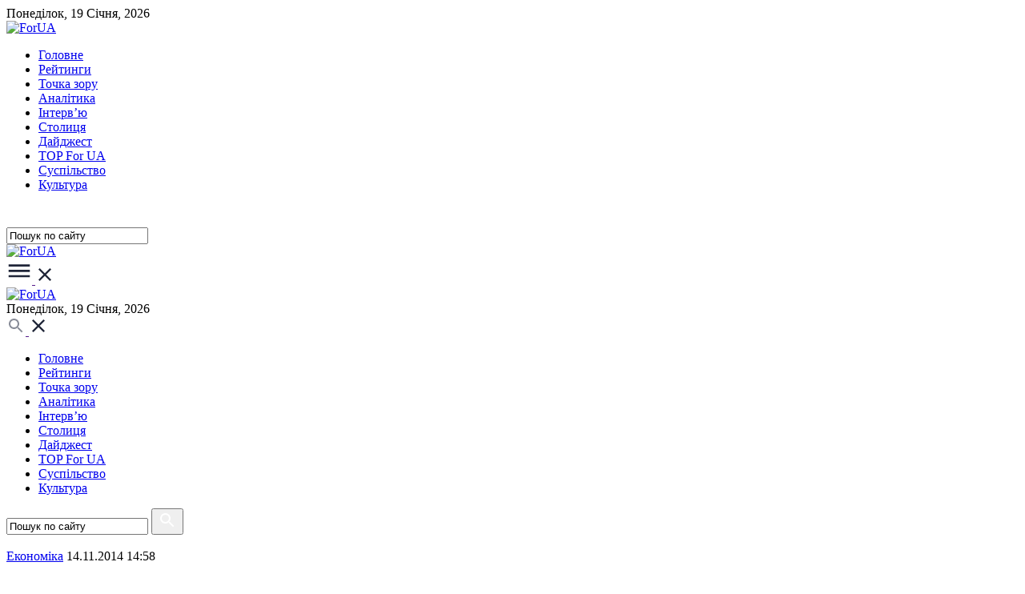

--- FILE ---
content_type: text/html; charset=utf-8
request_url: https://for-ua.com/article/1069491
body_size: 8271
content:
<!DOCTYPE html>
<html lang="ua">
<head>
	<meta http-equiv="Content-Type" content="text/html; charset=UTF-8"/>
    <meta name="viewport" content="width=device-width, initial-scale=1"/>
	<title>Эксперт: Скачки в политике НБУ имеют высокий потенциал для злоупотреблений</title>
		
		<link rel="icon" type="image/png" href="/favicon-96x96.png" sizes="96x96" />
	<link rel="icon" type="image/svg+xml" href="/favicon.svg" />
	<link rel="shortcut icon" href="/favicon.ico" />
	<link rel="apple-touch-icon" sizes="180x180" href="/apple-touch-icon.png" />
	<link rel="manifest" href="/site.webmanifest" />
	
	
	
    <link rel="preconnect" href="https://fonts.googleapis.com">
    <link rel="preconnect" href="https://fonts.gstatic.com" crossorigin>
    <link href="https://fonts.googleapis.com/css2?family=Geologica:wght@100..900&family=Montserrat:ital,wght@0,100..900;1,100..900&display=swap" rel="stylesheet">

    <link rel="stylesheet" type="text/css" href="https://cdn.jsdelivr.net/npm/slick-carousel@1.8.1/slick/slick.css"/>
    <link rel="stylesheet" href="/static/site2/assets/css/fontawesome/all.min.css">
    <link rel="stylesheet" href="/static/site2/assets/css/main.css?v=3">
	
	<meta name="description" content="НБУ либерализировал систему курсообразования. Такое мнение в комментарии ForUmу выразил президент Центра антикризисных исследований, первый заместитель директора Национального института стратег" />
	<meta name="keywords" content=", НБУ, Жалило, курс валют" />
	<link rel="alternate" type="application/rss+xml" title="ForUm" href="https://for-ua.com/rss">
	<!-- Twitter Card data -->
	<meta name="twitter:card" content="">
	<meta name="twitter:site" content="for-ua.com">
	<meta name="twitter:title" content="Эксперт: Скачки в политике НБУ имеют высокий потенциал для злоупотреблений">
	<meta name="twitter:description" content="НБУ либерализировал систему курсообразования. Такое мнение в комментарии ForUmу выразил президент Центра антикризисных исследований, первый заместитель директора Национального института стратег">
	<meta name="twitter:creator" content="@ForUa">
	<meta name="twitter:image" content="https://for-ua.com/static/site/css/img/logo_big.png">

	<!-- Open Graph data -->
	<meta property="og:title" content="Эксперт: Скачки в политике НБУ имеют высокий потенциал для злоупотреблений" />
	<meta property="og:type" content="article" />
	<meta property="og:url" content="https://for-ua.com/article/1069491" />
	<meta property="og:image" content="https://for-ua.com/static/site/css/img/logo_big.png" />
	<meta property="og:image:width" content="185" />
	<meta property="og:image:height" content="68" />
	<meta property="og:description" content="НБУ либерализировал систему курсообразования. Такое мнение в комментарии ForUmу выразил президент Центра антикризисных исследований, первый заместитель директора Национального института стратег" /> 
	<meta property="og:site_name" content="for-ua.com" />
	<meta property="fb:app_id" content="463965607124910" />

	<!--[if lt IE 9]>
	<SCRIPT LANGUAGE="javascript">
	// location.href="/notsupported.html";
	</SCRIPT>
	<![endif]-->

<!-- Google tag (gtag.js) -->
<script async src="https://www.googletagmanager.com/gtag/js?id=G-DX59FRBKPV"></script>
<script>
  window.dataLayer = window.dataLayer || [];
  function gtag(){dataLayer.push(arguments);}
  gtag('js', new Date());

  gtag('config', 'G-DX59FRBKPV');
</script>	

</head>
<body>
<header>
    <div class="desktop-header hidden-xs hidden-sm">
        <div class="top-navbar">
            <div class="container">
                Понеділок, 19 Cічня, 2026            </div>
        </div>
        <nav class="navbar">
            <div class="container">
                <div class="row">
                    <div class="col-sm-2 col-md-2">
                        <a class="logo" href="/">
                            <img src="/static/site2/assets/images/logo.png" alt="ForUA">
                        </a>
                    </div>					
                    <div class="col-xs-12 col-sm-9 col-md-9">
                        <div class="main-menu">
                            <ul>
								<li class=""><a href="/ru/category/holovne/">Головне</a></li>
								<li class=""><a href="/ru/category/reitingi/">Рейтинги</a></li>
								<li class=""><a href="/ru/category/blog/">Точка зору</a></li>
								<li class=""><a href="/ru/category/articles/">Аналітика</a></li>
								<li class=""><a href="/ru/category/interview/">Інтерв’ю</a></li>
								<li class=""><a href="/ru/category/kiev/">Столиця</a></li>
								<li class=""><a href="/ru/category/daidzhest/">Дайджест</a></li>
								<li class=""><a href="/ru/category/yakist/">TOP For UA</a></li>
								<li class=""><a href="/ru/category/society/">Суспiльство</a></li>
								<li class=""><a href="/ru/category/culture/">Культура</a></li>
								        
                            </ul>
                        </div>
                    </div>
                    <div class="col-sm-1 col-md-1 text-right">
                        <div class="search-bar">
                            <a class="search-icon" href="" data-target=".search-bar" data-action="toggleClass" data-class="search-open">
                                <svg xmlns="http://www.w3.org/2000/svg" width="24" height="24" viewBox="0 0 24 24" fill="none">
                                    <path fill-rule="evenodd" clip-rule="evenodd" d="M15.5 14H14.71L14.43 13.73C15.41 12.59 16 11.11 16 9.5C16 5.91 13.09 3 9.5 3C5.91 3 3 5.91 3 9.5C3 13.09 5.91 16 9.5 16C11.11 16 12.59 15.41 13.73 14.43L14 14.71V15.5L19 20.49L20.49 19L15.5 14ZM9.5 14C7.01 14 5 11.99 5 9.5C5 7.01 7.01 5 9.5 5C11.99 5 14 7.01 14 9.5C14 11.99 11.99 14 9.5 14Z" fill="white"/>
                                </svg>
                            </a>
                            <div class="search-container">
                                <form action="/ru/fullsearch" method="GET">
                                    <input type="search" onfocus="if (this.value == 'Пошук по сайту')   this.value = ''" onblur="if (this.value == '') this.value = 'Пошук по сайту';" value="Пошук по сайту" name="fullsearch" />
                                </form>
                            </div>
                        </div>
                    </div>
                </div>
            </div>
        </nav>
        <div class="navbar-submenu-overlay"></div>
    </div>
    <div class="mobile-header hidden-lg hidden-md">
        <div class="container">
            <div class="row">
                <div class="col-xs-6 col-sm-4 hidden-xs">
                    <a class="logo" href="/">
                        <img src="/static/site2/assets/images/logo.png" alt="ForUA">
                    </a>
                </div>
                <div class="col-xs-3 col-sm-2">
                    <a class="navbar-toggle" href="" data-target="header" data-action="toggleClass" data-class="submenu-open">
                        <span class="open">
                            <svg xmlns="http://www.w3.org/2000/svg" width="32" height="32" viewBox="0 0 32 32" fill="none">
                                <path fill-rule="evenodd" clip-rule="evenodd" d="M2.66675 20.6668V23.3335H29.3334V20.6668H2.66675ZM2.66675 14.0002V16.6668H29.3334V14.0002H2.66675ZM2.66675 7.3335V10.0002H29.3334V7.3335H2.66675Z" fill="#1F2538"/>
                            </svg>
                        </span>
                        <span class="close">
                            <svg xmlns="http://www.w3.org/2000/svg" width="24" height="24" viewBox="0 0 32 32" fill="none">
                                <path d="M26.6666 7.48207L24.518 5.3335L15.9999 13.8516L7.48182 5.3335L5.33325 7.48207L13.8513 16.0002L5.33325 24.5183L7.48182 26.6668L15.9999 18.1487L24.518 26.6668L26.6666 24.5183L18.1485 16.0002L26.6666 7.48207Z" fill="#1F2538"/>
                            </svg>
                        </span>
                    </a>
                </div>
                <div class="col-xs-6 text-center hidden-sm">
                    <a class="logo" href="/">
                        <img src="/static/site2/assets/images/logo.png" alt="ForUA">
                    </a>
                </div>
                <div class="col-xs-3 col-sm-6 login-links">
                    <div class="top-navbar hidden-xs">Понеділок, 19 Cічня, 2026</div>
                    <a class="search-button" href="" data-target=".mobile-header" data-action="toggleClass" data-class="search-open">
                        <span class="open">
                            <svg xmlns="http://www.w3.org/2000/svg" width="24" height="24" viewBox="0 0 24 24" fill="none">
                                <path fill-rule="evenodd" clip-rule="evenodd" d="M15.5 14H14.71L14.43 13.73C15.41 12.59 16 11.11 16 9.5C16 5.91 13.09 3 9.5 3C5.91 3 3 5.91 3 9.5C3 13.09 5.91 16 9.5 16C11.11 16 12.59 15.41 13.73 14.43L14 14.71V15.5L19 20.49L20.49 19L15.5 14ZM9.49988 13.9999C7.00988 13.9999 4.99988 11.9899 4.99988 9.49994C4.99988 7.00994 7.00988 4.99994 9.49988 4.99994C11.9899 4.99994 13.9999 7.00994 13.9999 9.49994C13.9999 11.9899 11.9899 13.9999 9.49988 13.9999Z" fill="#888C98"/>
                            </svg>
                        </span>
                        <span class="close">
                            <svg xmlns="http://www.w3.org/2000/svg" width="24" height="24" viewBox="0 0 24 24" fill="none">
                                <path d="M20 5.61143L18.3886 4L12 10.3886L5.61143 4L4 5.61143L10.3886 12L4 18.3886L5.61143 20L12 13.6114L18.3886 20L20 18.3886L13.6114 12L20 5.61143Z" fill="#1F2538"/>
                            </svg>
                        </span>
                    </a>
                </div>
            </div>
        </div>
        <div class="main-menu">
            <ul>
                <li class=""><a href="/ru/category/holovne/">Головне</a></li>
				<li class=""><a href="/ru/category/reitingi/">Рейтинги</a></li>
				<li class=""><a href="/ru/category/blog/">Точка зору</a></li>
				<li class=""><a href="/ru/category/articles/">Аналітика</a></li>
				<li class=""><a href="/ru/category/interview/">Інтерв’ю</a></li>
				<li class=""><a href="/ru/category/kiev/">Столиця</a></li>
				<li class=""><a href="/ru/category/daidzhest/">Дайджест</a></li>
				<li class=""><a href="/ru/category/yakist/">TOP For UA</a></li>
				<li class=""><a href="/ru/category/society/">Суспiльство</a></li>
				<li class=""><a href="/ru/category/culture/">Культура</a></li>
				            </ul>
        </div>
        <div class="mobile-search">
            <form action="/ru/fullsearch" method="GET">
				<input type="search" onfocus="if (this.value == 'Пошук по сайту')   this.value = ''" onblur="if (this.value == '') this.value = 'Пошук по сайту';" value="Пошук по сайту" name="fullsearch" />
                <button type="submit">
                    <svg xmlns="http://www.w3.org/2000/svg" width="24" height="24" viewBox="0 0 24 24" fill="none">
                        <path fill-rule="evenodd" clip-rule="evenodd" d="M15.5 14H14.71L14.43 13.73C15.41 12.59 16 11.11 16 9.5C16 5.91 13.09 3 9.5 3C5.91 3 3 5.91 3 9.5C3 13.09 5.91 16 9.5 16C11.11 16 12.59 15.41 13.73 14.43L14 14.71V15.5L19 20.49L20.49 19L15.5 14ZM9.5 14C7.01 14 5 11.99 5 9.5C5 7.01 7.01 5 9.5 5C11.99 5 14 7.01 14 9.5C14 11.99 11.99 14 9.5 14Z" fill="white"/>
                    </svg>
                </button>
            </form>
        </div>
    </div>
</header>
		
<div id="content">
    <div class="container">
		﻿<div id="fb-root"></div>
<script async defer crossorigin="anonymous" src="https://connect.facebook.net/ru_RU/sdk.js#xfbml=1&version=v7.0&appId=463965607124910&autoLogAppEvents=1" nonce="FMCMh68j"></script>
<script> 
    ARTICLE_ID = 1069491;
    NEWS_ID = 1254003;
    LANG = 'ru';
    SKIP = 8;
</script>    

<div class="row">
	<div class="col-xs-12 col-sm-12 col-md-8">
				<article class="widget-box" itemscope itemtype="http://schema.org/Article">
			<meta itemprop="mainEntityOfPage" content="https://for-ua.com/article/1069491">
			<meta itemprop="genre" content="Економіка">
			<meta itemprop="image" content="https://for-ua.com/static/site/img/logo_big.png">
			<div  class="headline-box">
				<span class="info top">
					<span class="cat blue"><a href="/ru/category/economics" itemprop="articleSection">Економіка</a></span>
					<span class="date right"><time itemprop="datePublished dateModified" content="2014-11-14T14:58">14.11.2014 14:58</time></span>
				</span>
				<h1 itemprop="name headline">Эксперт: Скачки в политике НБУ имеют высокий потенциал для злоупотреблений</h1>			
			</div>
			<div class="mobile-padding bg-light-greay">
				<div class="article-content">
										<div class="col-xs-12 hidden-md hidden-sm hidden-lg ">
						<div id='admixer_ddfceabc7f7a47aba0310e54bbb58057_zone_131207_sect_60530_site_53502' data-sender='admixer'></div>
						<script type='text/javascript'>
							(window.globalAmlAds = window.globalAmlAds || []).push(function() {
								globalAml.display('admixer_ddfceabc7f7a47aba0310e54bbb58057_zone_131207_sect_60530_site_53502');
							});
						</script>
					</div>	
					
					<span itemprop="articleBody">
						<p>НБУ либерализировал систему курсообразования. Такое мнение в комментарии ForUm&rsquo;у выразил президент Центра антикризисных исследований, первый заместитель директора Национального института стратегических исследований Ярослав Жалило.</p>

<p>&laquo;НБУ пошел не на понижение официального курса, а на либерализацию системы курсообразования. Согласно нормативным документам курс НБУ устанавливается как средневзвешенный по итогам вчерашних торгов. НБУ просто заявил о том, что регулятор больше не поддерживает фиксированный курс и отпустил гривню в свободное плавание&raquo;, - сказал Жалило.</p>

<p>По его словам, для этого есть ряд причин.</p>

<p>&laquo;Прежде всего, это трудности удержания курса. Административные меры, не подкрепленные реформированием банковской системы, ведут к излишнему давлению на рынок и его тенизации. Поддерживать курс крайне сложно, ведь золотовалютные резервы уменьшились, так как прошла проплата за энергоносители, по внешним долгам и т.д. Резервы уменьшились до 12 млрд &ndash; это очень мало&raquo;, - пояснил он.</p>

<p>&laquo;Кроме того, наблюдается ухудшение платежного баланса в сумме торгового и капитального. По данным полугодия, было около нуля, а по итогам III квартала - минус 4 млрд. Это один из девальвационных факторов. И я не исключаю определенных игр, которые позволили кому-то в данный период купить валюту по более низкому курсу. Сейчас же эти деньги нужно отбить. Я никого не обвиняю. Но как аналитик констатирую: подобные скачки политики НБУ имеют высокий потенциал для злоупотреблений&raquo;, - отметил Жалило.</p>

<p>Напомним, Национальный банк Украины с 14:00 11 ноября понизил официальный курс гривни до нового исторического минимума &ndash; до 15,77 грн за доллар.</p>
					</span>
					
					<div class="col-xs-12 hidden-md hidden-sm hidden-lg ">
						<div id='admixer_e331d7b155404170b8ed173e02efa45a_zone_131208_sect_60530_site_53502' data-sender='admixer'></div>
						<script type='text/javascript'>
							(window.globalAmlAds = window.globalAmlAds || []).push(function() {
								globalAml.display('admixer_e331d7b155404170b8ed173e02efa45a_zone_131208_sect_60530_site_53502');
							});
						</script>
					</div>
					
										<strong>Автор: Татьяна Григорьева</strong>
									</div>	
				<div id='admixer_1d5afaa4489b4315b2c70c83aa222adf_zone_131166_sect_60530_site_53502' data-sender='admixer'></div>
					<script type='text/javascript'>
						(window.globalAmlAds = window.globalAmlAds || []).push(function() {
							globalAml.display('admixer_1d5afaa4489b4315b2c70c83aa222adf_zone_131166_sect_60530_site_53502');
						});
					</script>				
				<div class="row hidden-xs">
					<div class="col-xs-12 col-sm-6 col-md-6 hidden-xs">
						<a href="#" onclick="history.back();">
							<svg width="41" height="8" viewBox="0 0 41 8" fill="none" xmlns="http://www.w3.org/2000/svg">
								<path d="M0.646447 4.35355C0.451184 4.15829 0.451184 3.84171 0.646447 3.64644L3.82843 0.464463C4.02369 0.269201 4.34027 0.269201 4.53553 0.464463C4.7308 0.659725 4.7308 0.976308 4.53553 1.17157L1.70711 4L4.53553 6.82842C4.7308 7.02369 4.7308 7.34027 4.53553 7.53553C4.34027 7.73079 4.02369 7.73079 3.82843 7.53553L0.646447 4.35355ZM41 4.5L1 4.5L1 3.5L41 3.5L41 4.5Z" fill="#888C98"/>
							</svg>
							&nbsp;&nbsp;
							<strong>Назад до статей</strong>
						</a>
					</div>
					<div class="col-xs-12 col-sm-6 col-md-6 share">
						<strong>Поділитися:</strong>
						<div class="social-icons">
							<ul>
								<li>
									<a href="https://twitter.com/intent/tweet?status=Эксперт: Скачки в политике НБУ имеют высокий потенциал для злоупотреблений + https://for-ua.com/article/1069491" target="_blank">
										<svg xmlns="http://www.w3.org/2000/svg" width="24" height="24" viewBox="0 0 24 24" fill="none">
											<path d="M13.3076 10.4643L20.3808 2H18.7046L12.563 9.34942L7.65769 2H2L9.41779 13.1136L2 21.9897H3.67621L10.1619 14.2285L15.3423 21.9897H21L13.3076 10.4643Z" fill="#1F2538"/>
										</svg>
									</a>
								</li>
								<li><a href="https://telegram.me/share/url?url=https%3A%2F%2Ffor-ua.com%2Farticle%2F1069491&text=Эксперт: Скачки в политике НБУ имеют высокий потенциал для злоупотреблений"  target="_blank"><i class="fab fa-telegram-plane"></i></a></li>
								<li><a href="https://www.facebook.com/share.php?u=https%3A%2F%2Ffor-ua.com%2Farticle%2F1069491&title=Эксперт: Скачки в политике НБУ имеют высокий потенциал для злоупотреблений" target="_blank"><i class="fab fa-facebook"></i></a></li>
							</ul>
						</div>
					</div>
				</div>			
									<h3>Теги:</h3>
					<div class="tags">
					<a href="/ru/tag/16">НБУ</a><a href="/ru/tag/861">Жалило</a><a href="/ru/tag/1251">курс валют</a>					
					</div>
								<div class="row">
					<div class="col-xs-12 col-sm-6 col-md-6">
						<a href="" class="news-line googlenews">
							Читайте нас у Google News
						</a>
					</div>
					<div class="col-xs-12 col-sm-6 col-md-6">
						<a href="https://t.me/for_ua_news" class="news-line telegram">
							Читайте нас у Telegram
						</a>
					</div>
				</div>
			</div>
		</article>
				<div class="read-more">
			<h2>Читайте також</h2>
			<div class="row">
								<div class="col-xs-12 col-sm-6 col-md-4">
					<div class="post-item">
						<a href="/article/1254010" class="img"><img src="/static/images/previews/125/1254010-4.jpg" title="Трамп використав тарифний шантаж у питаннях Гренландії, &ndash; The Times" alt="Трамп використав тарифний шантаж у питаннях Гренландії, &ndash; The Times"></a>
						<div class="inner">
							<span>
								<span class="cat blue">Свiт</span>
							<span class="date right">18.01.2026 13:03:28</span>
							</span>
							<div class="post-item-title">
								<a href="/article/1254010">Трамп використав тарифний шантаж у питаннях Гренландії, &ndash; The Times</a>
							</div>
						</div>
						<a class="read" href="/article/1254010">Читати <i class="fas fa-chevron-right"></i></a>
					</div>
				</div>
								<div class="col-xs-12 col-sm-6 col-md-4">
					<div class="post-item">
						<a href="/article/1254011" class="img"><img src="/static/images/previews/125/1254011-4.jpg" title="Apple на 35 млн гривень: На Львівщині в мікроавтобусі знайшли контрабандну техніку " alt="Apple на 35 млн гривень: На Львівщині в мікроавтобусі знайшли контрабандну техніку "></a>
						<div class="inner">
							<span>
								<span class="cat blue">Надзвичайні події</span>
							<span class="date right">18.01.2026 12:34:13</span>
							</span>
							<div class="post-item-title">
								<a href="/article/1254011">Apple на 35 млн гривень: На Львівщині в мікроавтобусі знайшли контрабандну техніку </a>
							</div>
						</div>
						<a class="read" href="/article/1254011">Читати <i class="fas fa-chevron-right"></i></a>
					</div>
				</div>
								<div class="col-xs-12 col-sm-6 col-md-4">
					<div class="post-item">
						<a href="/article/1254014" class="img"><img src="/static/images/previews/125/1254014-4.jpg" title="Головне завдання української делегації у США надати реальні дані про наслідки ударів РФ, &ndash; Зеленський " alt="Головне завдання української делегації у США надати реальні дані про наслідки ударів РФ, &ndash; Зеленський "></a>
						<div class="inner">
							<span>
								<span class="cat blue">Полiтика</span>
							<span class="date right">18.01.2026 12:05:49</span>
							</span>
							<div class="post-item-title">
								<a href="/article/1254014">Головне завдання української делегації у США надати реальні дані про наслідки ударів РФ, &ndash; Зеленський </a>
							</div>
						</div>
						<a class="read" href="/article/1254014">Читати <i class="fas fa-chevron-right"></i></a>
					</div>
				</div>
								<div class="col-xs-12 col-sm-6 hidden-md hidden-lg">
					<div class="post-item">
						<a href="/article/1254009" class="img"><img src="/static/images/previews/125/1254009-4.jpg" title="Агресор знову атакував енергетику Одещини" alt="Агресор знову атакував енергетику Одещини"></a>
						<div class="inner">
							<span>
								<span class="cat blue">Війна</span>
							<span class="date right">18.01.2026 11:36:40</span>
							</span>
							<div class="post-item-title">
								<a href="/article/1254009">Агресор знову атакував енергетику Одещини</a>
							</div>
						</div>
						<a class="read" href="/article/1254009">Читати <i class="fas fa-chevron-right"></i></a>
					</div>
				</div>
							</div>
		</div>
							<div class="more-articles">
				<p><strong>Популярнi статтi</strong></p>
				<div>
											<a href="/article/1253946">Долар рекордно подорожчав</a>
																	<a href="/article/1253827">Гривня пішла вгору після пікових значень долара та євро</a>
																	<a href="/article/1253790">Валютний шок: долар і євро знову оновили максимум</a>
															</div>			
			</div>
				
	</div>
	<div class="col-xs-12 col-sm-12 col-md-4 side hidden-sm hidden-xs">
	<div class="row">	
		<div class="col-xs-12 col-sm-12 col-md-12">
			<div id='admixer_d66db691c49a43349f73516bffaf60e4_zone_131168_sect_60530_site_53502' data-sender='admixer'></div>
			<script type='text/javascript'>
				(window.globalAmlAds = window.globalAmlAds || []).push(function() {
					globalAml.display('admixer_d66db691c49a43349f73516bffaf60e4_zone_131168_sect_60530_site_53502');
				});
			</script>
		</div>		
					<div class="col-xs-12 col-sm-12 col-md-12">
				<div class="last-news">
					<h2>Популярнi новини</h2>			
										<a class="post-item " href="/article/1254034">
						<span class="date blue">19.01</span>
						<p>Протести в Ірані: п&rsquo;ять тисяч загиблих і нові репресії</p>
					</a>
										<a class="post-item " href="/article/1254030">
						<span class="date blue">19.01</span>
						<p>Росія планує щодня запускати до 1000 дронів &laquo;Шахед&raquo; &mdash; Сирський</p>
					</a>
										<a class="post-item " href="/article/1254026">
						<span class="date blue">19.01</span>
						<p>Українці можуть перевірити свої знання на користь ЗСУ</p>
					</a>
										<a class="post-item " href="/article/1254031">
						<span class="date blue">19.01</span>
						<p>Китай засумнівався у надійності союзу з Росією</p>
					</a>
										<a class="post-item " href="/article/1254032">
						<span class="date blue">19.01</span>
						<p>Понад 30 депутатів опинилися під підозрою у справі про виплати в конвертах </p>
					</a>
										<a class="post-item " href="/article/1254019">
						<span class="date blue">19.01</span>
						<p>НМТ -2026: стали відомі всі дати, предмети та формат тестування</p>
					</a>
									</div>
			</div>
				<div class="col-xs-12 col-sm-12 col-md-12">
			<div id='admixer_f6d05594f84140e8b94d57a1a3de0b02_zone_131169_sect_60530_site_53502' data-sender='admixer'></div>
			<script type='text/javascript'>
				(window.globalAmlAds = window.globalAmlAds || []).push(function() {
					globalAml.display('admixer_f6d05594f84140e8b94d57a1a3de0b02_zone_131169_sect_60530_site_53502');
				});
			</script>
		</div>
								<div class="col-xs-12 col-sm-12 col-md-12">
				<div class="post-item">
					<a href="/article/1254019" class="img"><img src="/static/images/previews/125/1254019-2.jpg" title="НМТ -2026: стали відомі всі дати, предмети та формат тестування" alt="НМТ -2026: стали відомі всі дати, предмети та формат тестування"></a>
					<div class="inner">
						<span>
							<span class="cat blue">Суспiльство</span>
							<span class="date right">19.01.2026 11:31:55</span>
						</span>
						<div class="post-item-title">
							<a href="/article/1254019">НМТ -2026: стали відомі всі дати, предмети та формат тестування</a>
						</div>
					</div>
					<a class="read" href="/article/1254019">Читати <i class="fas fa-chevron-right"></i></a>
				</div>
			</div>
						<div class="col-xs-12 col-sm-12 col-md-12">
				<div class="post-item">
					<a href="/article/1254034" class="img"><img src="/static/images/previews/125/1254034-2.jpg" title="Протести в Ірані: п&rsquo;ять тисяч загиблих і нові репресії" alt="Протести в Ірані: п&rsquo;ять тисяч загиблих і нові репресії"></a>
					<div class="inner">
						<span>
							<span class="cat blue">Свiт</span>
							<span class="date right">19.01.2026 11:11:59</span>
						</span>
						<div class="post-item-title">
							<a href="/article/1254034">Протести в Ірані: п&rsquo;ять тисяч загиблих і нові репресії</a>
						</div>
					</div>
					<a class="read" href="/article/1254034">Читати <i class="fas fa-chevron-right"></i></a>
				</div>
			</div>
						<div class="col-xs-12 col-sm-12 col-md-12">
				<div class="post-item">
					<a href="/article/1254030" class="img"><img src="/static/images/previews/125/1254030-2.jpg" title="Росія планує щодня запускати до 1000 дронів &laquo;Шахед&raquo; &mdash; Сирський" alt="Росія планує щодня запускати до 1000 дронів &laquo;Шахед&raquo; &mdash; Сирський"></a>
					<div class="inner">
						<span>
							<span class="cat blue">Головне</span>
							<span class="date right">19.01.2026 10:52:49</span>
						</span>
						<div class="post-item-title">
							<a href="/article/1254030">Росія планує щодня запускати до 1000 дронів &laquo;Шахед&raquo; &mdash; Сирський</a>
						</div>
					</div>
					<a class="read" href="/article/1254030">Читати <i class="fas fa-chevron-right"></i></a>
				</div>
			</div>
						<div class="col-xs-12 col-sm-12 col-md-12">
				<div class="post-item">
					<a href="/article/1254026" class="img"><img src="/static/images/previews/125/1254026-2.jpg" title="Українці можуть перевірити свої знання на користь ЗСУ" alt="Українці можуть перевірити свої знання на користь ЗСУ"></a>
					<div class="inner">
						<span>
							<span class="cat blue">Суспiльство</span>
							<span class="date right">19.01.2026 10:32:06</span>
						</span>
						<div class="post-item-title">
							<a href="/article/1254026">Українці можуть перевірити свої знання на користь ЗСУ</a>
						</div>
					</div>
					<a class="read" href="/article/1254026">Читати <i class="fas fa-chevron-right"></i></a>
				</div>
			</div>
						<div class="col-xs-12 col-sm-12 col-md-12">
				<div class="post-item">
					<a href="/article/1254031" class="img"><img src="/static/images/previews/125/1254031-2.jpg" title="Китай засумнівався у надійності союзу з Росією" alt="Китай засумнівався у надійності союзу з Росією"></a>
					<div class="inner">
						<span>
							<span class="cat blue">Свiт</span>
							<span class="date right">19.01.2026 10:14:29</span>
						</span>
						<div class="post-item-title">
							<a href="/article/1254031">Китай засумнівався у надійності союзу з Росією</a>
						</div>
					</div>
					<a class="read" href="/article/1254031">Читати <i class="fas fa-chevron-right"></i></a>
				</div>
			</div>
									<div class="col-xs-12 col-sm-12 col-md-12">
			<div class="box-item">
				<div class="inner">
					<span class="cat blue">Теги</span>
					<div class="tags">
											<a href="/ru/tag/50">АТО</a>
											<a href="/ru/tag/4954">УПЦ</a>
											<a href="/ru/tag/141">РФ</a>
											<a href="/ru/tag/24">США</a>
											<a href="/ru/tag/128">СБУ</a>
											<a href="/ru/tag/6040">Порошенко</a>
											<a href="/ru/tag/28">Росія</a>
											<a href="/ru/tag/14934">коронавирус</a>
											<a href="/ru/tag/112">Донбасс</a>
											<a href="/ru/tag/25">Украина</a>
											<a href="/ru/tag/139">ЕС</a>
											<a href="/ru/tag/272">ДТП</a>
											<a href="/ru/tag/6">Крым</a>
											<a href="/ru/tag/90">Рада</a>
											<a href="/ru/tag/233">Кабмин</a>
											<a href="/ru/tag/178">Киев</a>
											<a href="/ru/tag/22135">ООС</a>
											<a href="/ru/tag/16">НБУ</a>
											<a href="/ru/tag/560">ГПУ</a>
											<a href="/ru/tag/70">санкции</a>
											<a href="/ru/tag/367">суд</a>
											<a href="/ru/tag/8">Путин</a>
											<a href="/ru/tag/41">газ</a>
											<a href="/ru/tag/364">пожар</a>
											<a href="/ru/tag/454">Польша</a>
											<a href="/ru/tag/33">выборы</a>
											<a href="/ru/tag/4703">НАБУ</a>
											<a href="/ru/tag/557">Одесса</a>
											<a href="/ru/tag/62">днр</a>
											<a href="/ru/tag/14942">Трамп</a>
										</div>
				</div>
			</div>
		</div>
			</div>
</div>







</div>	</div>
</div>

<footer>
    <div class="container">
        <div class="row">
            <div class="col-xs-12 col-sm-9 col-md-9">
                <div class="row">
                    <div class="col-xs-12 col-sm-4 col-md-4">
                        <a href="/" class="logo">
                            <img src="/static/site2/assets/images/footer-logo.png" alt="ForUA">
                        </a>
                        <div class="copyright hidden-xs">&copy; Copyright <br>2001—2026 <a href="https://for-ua.com">FORUA</a>. Редакція: <br><a href="mailto:mail@for-ua.com">mail@for-ua.com</a></div>
                    </div>
                    <div class="col-xs-12 col-sm-8 col-md-8">
                        <div class="menu">
                            <ul>
                                <li class=""><a href="/ru/category/holovne/">Головне</a></li>
								<li class=""><a href="/ru/category/reitingi/">Рейтинги</a></li>
								<li class=""><a href="/ru/category/blog/">Точка зору</a></li>
								<li class=""><a href="/ru/category/energetika/">Енергетика</a></li>
								<li class=""><a href="/ru/category/interview/">Інтерв’ю</a></li>
								<li class=""><a href="/ru/category/kiev/">Столиця</a></li>
								<li class=""><a href="/ru/category/daidzhest/">Дайджест</a></li>
								<li class=""><a href="/ru/category/yakist/">TOP For UA</a></li>
								<li class=""><a href="/ru/category/society/">Суспiльство</a></li>
								<li class=""><a href="/ru/category/culture/">Культура</a></li>
								<li class=""><a href="/ru/category/world/">Світ</a></li>
								<li class=""><a href="/ru/category/economics/">Економіка</a></li>
								<li class=""><a href="/ru/category/politics/">Політика</a></li>
								<li class=""><a href="/ru/category/war/">Війна</a></li>
								<li class=""><a href="/ru/category/sport/">Спорт</a></li>
								<li class=""><a href="/ru/category/health/">Здоров'я</a></li>
								<li class=""><a href="/ru/category/technologies/">Технології</a></li>
								<li class=""><a href="/ru/category/articles/">Аналітика</a></li>
								<li class=""><a href="/ru/category/ecology/">Екологія</a></li>
								<li class=""><a href="/ru/category/promo1/">Новини компаній</a></li>
								<li class=""><a href="/ru/category/incident/">Надзвичайні події</a></li>
								<li class=""><a href="/ru/category/profile/">Досьє</a></li>
								<li class=""><a href="/ru/category/infofor/">ИнфоFor</a></li>
								                            </ul>
                        </div>
                    </div>
                </div>
            </div>
            <div class="col-xs-12 col-sm-3 col-md-3 align-bottom-last-el">
                <div class="social-icons">
                    <ul>
                        <li>
                            <a href="">
                                <svg xmlns="http://www.w3.org/2000/svg" width="24" height="24" viewBox="0 0 24 24" fill="none">
                                    <path d="M13.3076 10.4643L20.3808 2H18.7046L12.563 9.34942L7.65769 2H2L9.41779 13.1136L2 21.9897H3.67621L10.1619 14.2285L15.3423 21.9897H21L13.3076 10.4643Z" fill="#1F2538"/>
                                </svg>
                            </a>
                        </li>
                        <li><a href="https://t.me/for_ua_news"><i class="fab fa-telegram-plane"></i></a></li>
                        <li><a href="https://www.facebook.com/Ikorzh.rmc.group.ukraine"><i class="fab fa-facebook"></i></a></li>
                    </ul>
                </div>
                <p>У разі повного або часткового передрукування матеріалів сайту посилання на https://for-ua.com є обов'язковим</p>
                <p></p>
                <p><a href="">Правила використання матеріалів</a></p>
                <div class="copyright hidden-sm hidden-md hidden-lg">&copy; Copyright <br>2001—2026 <a href="https://for-ua.com">FORUA</a>. Редакція: <br><a href="mailto:mail@for-ua.com">mail@for-ua.com</a></div>
            </div>

        </div>
    </div>
</footer>

<script type="text/javascript">
	var LANG = 'ru';
</script>
<script src="https://code.jquery.com/jquery-3.7.1.min.js"></script>
<script src="https://cdn.jsdelivr.net/npm/slick-carousel@1.8.1/slick/slick.min.js"></script>
<script src="/static/site2/assets/js/custom.js"></script>
</body>
</html>